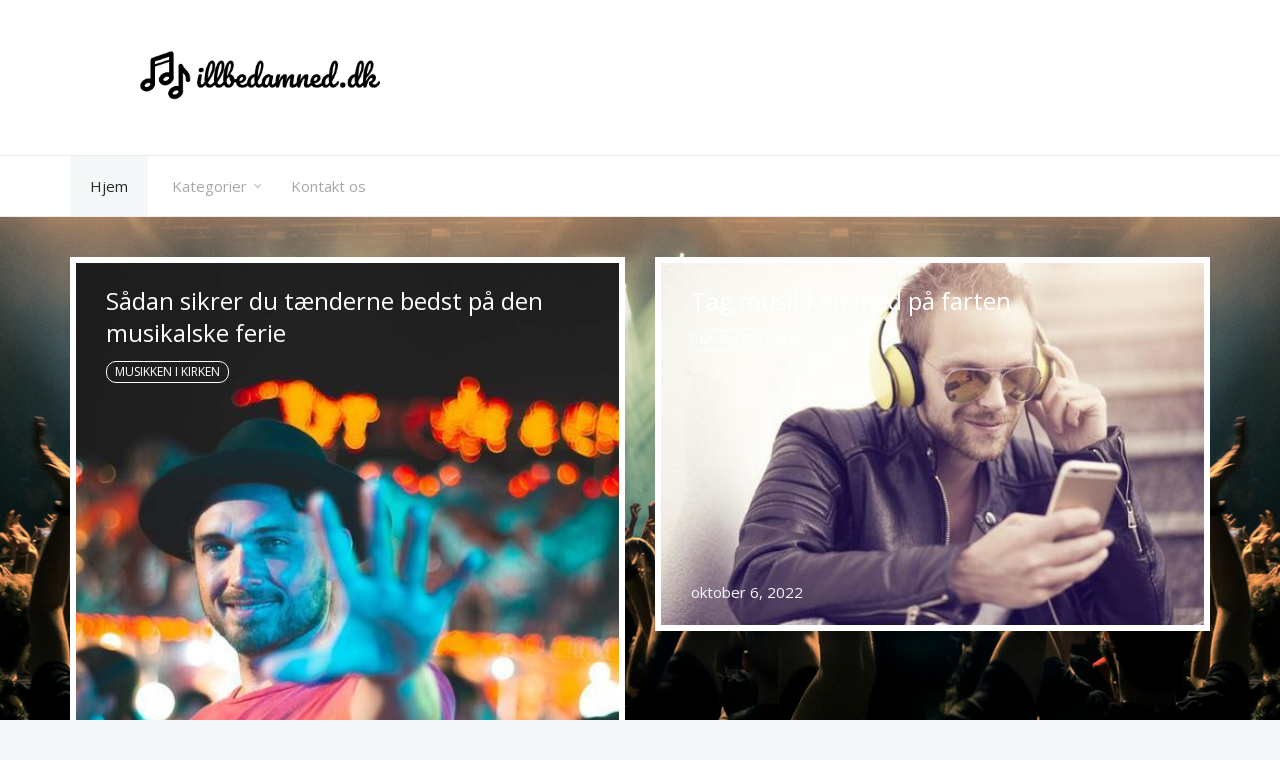

--- FILE ---
content_type: text/html; charset=UTF-8
request_url: https://illbedamned.dk/
body_size: 13238
content:
    <!DOCTYPE html>
		<html lang="da-DK" class="boxed">
    
<head>

    <meta charset="UTF-8">
	<meta name="viewport" content="width=device-width, initial-scale=1">
	<link rel="profile" href="https://gmpg.org/xfn/11">
    <title>Illbedamned.dk &#8211; Kom med på noderne her</title>
<meta name='robots' content='max-image-preview:large' />
	<style>img:is([sizes="auto" i], [sizes^="auto," i]) { contain-intrinsic-size: 3000px 1500px }</style>
	<link rel='dns-prefetch' href='//fonts.googleapis.com' />
<link rel="alternate" type="application/rss+xml" title="Illbedamned.dk &raquo; Feed" href="https://illbedamned.dk/feed/" />
<link rel="alternate" type="application/rss+xml" title="Illbedamned.dk &raquo;-kommentar-feed" href="https://illbedamned.dk/comments/feed/" />
<script type="text/javascript">
/* <![CDATA[ */
window._wpemojiSettings = {"baseUrl":"https:\/\/s.w.org\/images\/core\/emoji\/15.0.3\/72x72\/","ext":".png","svgUrl":"https:\/\/s.w.org\/images\/core\/emoji\/15.0.3\/svg\/","svgExt":".svg","source":{"concatemoji":"https:\/\/illbedamned.dk\/wp-includes\/js\/wp-emoji-release.min.js?ver=6.7.4"}};
/*! This file is auto-generated */
!function(i,n){var o,s,e;function c(e){try{var t={supportTests:e,timestamp:(new Date).valueOf()};sessionStorage.setItem(o,JSON.stringify(t))}catch(e){}}function p(e,t,n){e.clearRect(0,0,e.canvas.width,e.canvas.height),e.fillText(t,0,0);var t=new Uint32Array(e.getImageData(0,0,e.canvas.width,e.canvas.height).data),r=(e.clearRect(0,0,e.canvas.width,e.canvas.height),e.fillText(n,0,0),new Uint32Array(e.getImageData(0,0,e.canvas.width,e.canvas.height).data));return t.every(function(e,t){return e===r[t]})}function u(e,t,n){switch(t){case"flag":return n(e,"\ud83c\udff3\ufe0f\u200d\u26a7\ufe0f","\ud83c\udff3\ufe0f\u200b\u26a7\ufe0f")?!1:!n(e,"\ud83c\uddfa\ud83c\uddf3","\ud83c\uddfa\u200b\ud83c\uddf3")&&!n(e,"\ud83c\udff4\udb40\udc67\udb40\udc62\udb40\udc65\udb40\udc6e\udb40\udc67\udb40\udc7f","\ud83c\udff4\u200b\udb40\udc67\u200b\udb40\udc62\u200b\udb40\udc65\u200b\udb40\udc6e\u200b\udb40\udc67\u200b\udb40\udc7f");case"emoji":return!n(e,"\ud83d\udc26\u200d\u2b1b","\ud83d\udc26\u200b\u2b1b")}return!1}function f(e,t,n){var r="undefined"!=typeof WorkerGlobalScope&&self instanceof WorkerGlobalScope?new OffscreenCanvas(300,150):i.createElement("canvas"),a=r.getContext("2d",{willReadFrequently:!0}),o=(a.textBaseline="top",a.font="600 32px Arial",{});return e.forEach(function(e){o[e]=t(a,e,n)}),o}function t(e){var t=i.createElement("script");t.src=e,t.defer=!0,i.head.appendChild(t)}"undefined"!=typeof Promise&&(o="wpEmojiSettingsSupports",s=["flag","emoji"],n.supports={everything:!0,everythingExceptFlag:!0},e=new Promise(function(e){i.addEventListener("DOMContentLoaded",e,{once:!0})}),new Promise(function(t){var n=function(){try{var e=JSON.parse(sessionStorage.getItem(o));if("object"==typeof e&&"number"==typeof e.timestamp&&(new Date).valueOf()<e.timestamp+604800&&"object"==typeof e.supportTests)return e.supportTests}catch(e){}return null}();if(!n){if("undefined"!=typeof Worker&&"undefined"!=typeof OffscreenCanvas&&"undefined"!=typeof URL&&URL.createObjectURL&&"undefined"!=typeof Blob)try{var e="postMessage("+f.toString()+"("+[JSON.stringify(s),u.toString(),p.toString()].join(",")+"));",r=new Blob([e],{type:"text/javascript"}),a=new Worker(URL.createObjectURL(r),{name:"wpTestEmojiSupports"});return void(a.onmessage=function(e){c(n=e.data),a.terminate(),t(n)})}catch(e){}c(n=f(s,u,p))}t(n)}).then(function(e){for(var t in e)n.supports[t]=e[t],n.supports.everything=n.supports.everything&&n.supports[t],"flag"!==t&&(n.supports.everythingExceptFlag=n.supports.everythingExceptFlag&&n.supports[t]);n.supports.everythingExceptFlag=n.supports.everythingExceptFlag&&!n.supports.flag,n.DOMReady=!1,n.readyCallback=function(){n.DOMReady=!0}}).then(function(){return e}).then(function(){var e;n.supports.everything||(n.readyCallback(),(e=n.source||{}).concatemoji?t(e.concatemoji):e.wpemoji&&e.twemoji&&(t(e.twemoji),t(e.wpemoji)))}))}((window,document),window._wpemojiSettings);
/* ]]> */
</script>
<style id='wp-emoji-styles-inline-css' type='text/css'>

	img.wp-smiley, img.emoji {
		display: inline !important;
		border: none !important;
		box-shadow: none !important;
		height: 1em !important;
		width: 1em !important;
		margin: 0 0.07em !important;
		vertical-align: -0.1em !important;
		background: none !important;
		padding: 0 !important;
	}
</style>
<link rel='stylesheet' id='wp-block-library-css' href='https://illbedamned.dk/wp-includes/css/dist/block-library/style.min.css?ver=6.7.4' type='text/css' media='all' />
<style id='classic-theme-styles-inline-css' type='text/css'>
/*! This file is auto-generated */
.wp-block-button__link{color:#fff;background-color:#32373c;border-radius:9999px;box-shadow:none;text-decoration:none;padding:calc(.667em + 2px) calc(1.333em + 2px);font-size:1.125em}.wp-block-file__button{background:#32373c;color:#fff;text-decoration:none}
</style>
<style id='global-styles-inline-css' type='text/css'>
:root{--wp--preset--aspect-ratio--square: 1;--wp--preset--aspect-ratio--4-3: 4/3;--wp--preset--aspect-ratio--3-4: 3/4;--wp--preset--aspect-ratio--3-2: 3/2;--wp--preset--aspect-ratio--2-3: 2/3;--wp--preset--aspect-ratio--16-9: 16/9;--wp--preset--aspect-ratio--9-16: 9/16;--wp--preset--color--black: #000000;--wp--preset--color--cyan-bluish-gray: #abb8c3;--wp--preset--color--white: #ffffff;--wp--preset--color--pale-pink: #f78da7;--wp--preset--color--vivid-red: #cf2e2e;--wp--preset--color--luminous-vivid-orange: #ff6900;--wp--preset--color--luminous-vivid-amber: #fcb900;--wp--preset--color--light-green-cyan: #7bdcb5;--wp--preset--color--vivid-green-cyan: #00d084;--wp--preset--color--pale-cyan-blue: #8ed1fc;--wp--preset--color--vivid-cyan-blue: #0693e3;--wp--preset--color--vivid-purple: #9b51e0;--wp--preset--gradient--vivid-cyan-blue-to-vivid-purple: linear-gradient(135deg,rgba(6,147,227,1) 0%,rgb(155,81,224) 100%);--wp--preset--gradient--light-green-cyan-to-vivid-green-cyan: linear-gradient(135deg,rgb(122,220,180) 0%,rgb(0,208,130) 100%);--wp--preset--gradient--luminous-vivid-amber-to-luminous-vivid-orange: linear-gradient(135deg,rgba(252,185,0,1) 0%,rgba(255,105,0,1) 100%);--wp--preset--gradient--luminous-vivid-orange-to-vivid-red: linear-gradient(135deg,rgba(255,105,0,1) 0%,rgb(207,46,46) 100%);--wp--preset--gradient--very-light-gray-to-cyan-bluish-gray: linear-gradient(135deg,rgb(238,238,238) 0%,rgb(169,184,195) 100%);--wp--preset--gradient--cool-to-warm-spectrum: linear-gradient(135deg,rgb(74,234,220) 0%,rgb(151,120,209) 20%,rgb(207,42,186) 40%,rgb(238,44,130) 60%,rgb(251,105,98) 80%,rgb(254,248,76) 100%);--wp--preset--gradient--blush-light-purple: linear-gradient(135deg,rgb(255,206,236) 0%,rgb(152,150,240) 100%);--wp--preset--gradient--blush-bordeaux: linear-gradient(135deg,rgb(254,205,165) 0%,rgb(254,45,45) 50%,rgb(107,0,62) 100%);--wp--preset--gradient--luminous-dusk: linear-gradient(135deg,rgb(255,203,112) 0%,rgb(199,81,192) 50%,rgb(65,88,208) 100%);--wp--preset--gradient--pale-ocean: linear-gradient(135deg,rgb(255,245,203) 0%,rgb(182,227,212) 50%,rgb(51,167,181) 100%);--wp--preset--gradient--electric-grass: linear-gradient(135deg,rgb(202,248,128) 0%,rgb(113,206,126) 100%);--wp--preset--gradient--midnight: linear-gradient(135deg,rgb(2,3,129) 0%,rgb(40,116,252) 100%);--wp--preset--font-size--small: 13px;--wp--preset--font-size--medium: 20px;--wp--preset--font-size--large: 36px;--wp--preset--font-size--x-large: 42px;--wp--preset--spacing--20: 0.44rem;--wp--preset--spacing--30: 0.67rem;--wp--preset--spacing--40: 1rem;--wp--preset--spacing--50: 1.5rem;--wp--preset--spacing--60: 2.25rem;--wp--preset--spacing--70: 3.38rem;--wp--preset--spacing--80: 5.06rem;--wp--preset--shadow--natural: 6px 6px 9px rgba(0, 0, 0, 0.2);--wp--preset--shadow--deep: 12px 12px 50px rgba(0, 0, 0, 0.4);--wp--preset--shadow--sharp: 6px 6px 0px rgba(0, 0, 0, 0.2);--wp--preset--shadow--outlined: 6px 6px 0px -3px rgba(255, 255, 255, 1), 6px 6px rgba(0, 0, 0, 1);--wp--preset--shadow--crisp: 6px 6px 0px rgba(0, 0, 0, 1);}:where(.is-layout-flex){gap: 0.5em;}:where(.is-layout-grid){gap: 0.5em;}body .is-layout-flex{display: flex;}.is-layout-flex{flex-wrap: wrap;align-items: center;}.is-layout-flex > :is(*, div){margin: 0;}body .is-layout-grid{display: grid;}.is-layout-grid > :is(*, div){margin: 0;}:where(.wp-block-columns.is-layout-flex){gap: 2em;}:where(.wp-block-columns.is-layout-grid){gap: 2em;}:where(.wp-block-post-template.is-layout-flex){gap: 1.25em;}:where(.wp-block-post-template.is-layout-grid){gap: 1.25em;}.has-black-color{color: var(--wp--preset--color--black) !important;}.has-cyan-bluish-gray-color{color: var(--wp--preset--color--cyan-bluish-gray) !important;}.has-white-color{color: var(--wp--preset--color--white) !important;}.has-pale-pink-color{color: var(--wp--preset--color--pale-pink) !important;}.has-vivid-red-color{color: var(--wp--preset--color--vivid-red) !important;}.has-luminous-vivid-orange-color{color: var(--wp--preset--color--luminous-vivid-orange) !important;}.has-luminous-vivid-amber-color{color: var(--wp--preset--color--luminous-vivid-amber) !important;}.has-light-green-cyan-color{color: var(--wp--preset--color--light-green-cyan) !important;}.has-vivid-green-cyan-color{color: var(--wp--preset--color--vivid-green-cyan) !important;}.has-pale-cyan-blue-color{color: var(--wp--preset--color--pale-cyan-blue) !important;}.has-vivid-cyan-blue-color{color: var(--wp--preset--color--vivid-cyan-blue) !important;}.has-vivid-purple-color{color: var(--wp--preset--color--vivid-purple) !important;}.has-black-background-color{background-color: var(--wp--preset--color--black) !important;}.has-cyan-bluish-gray-background-color{background-color: var(--wp--preset--color--cyan-bluish-gray) !important;}.has-white-background-color{background-color: var(--wp--preset--color--white) !important;}.has-pale-pink-background-color{background-color: var(--wp--preset--color--pale-pink) !important;}.has-vivid-red-background-color{background-color: var(--wp--preset--color--vivid-red) !important;}.has-luminous-vivid-orange-background-color{background-color: var(--wp--preset--color--luminous-vivid-orange) !important;}.has-luminous-vivid-amber-background-color{background-color: var(--wp--preset--color--luminous-vivid-amber) !important;}.has-light-green-cyan-background-color{background-color: var(--wp--preset--color--light-green-cyan) !important;}.has-vivid-green-cyan-background-color{background-color: var(--wp--preset--color--vivid-green-cyan) !important;}.has-pale-cyan-blue-background-color{background-color: var(--wp--preset--color--pale-cyan-blue) !important;}.has-vivid-cyan-blue-background-color{background-color: var(--wp--preset--color--vivid-cyan-blue) !important;}.has-vivid-purple-background-color{background-color: var(--wp--preset--color--vivid-purple) !important;}.has-black-border-color{border-color: var(--wp--preset--color--black) !important;}.has-cyan-bluish-gray-border-color{border-color: var(--wp--preset--color--cyan-bluish-gray) !important;}.has-white-border-color{border-color: var(--wp--preset--color--white) !important;}.has-pale-pink-border-color{border-color: var(--wp--preset--color--pale-pink) !important;}.has-vivid-red-border-color{border-color: var(--wp--preset--color--vivid-red) !important;}.has-luminous-vivid-orange-border-color{border-color: var(--wp--preset--color--luminous-vivid-orange) !important;}.has-luminous-vivid-amber-border-color{border-color: var(--wp--preset--color--luminous-vivid-amber) !important;}.has-light-green-cyan-border-color{border-color: var(--wp--preset--color--light-green-cyan) !important;}.has-vivid-green-cyan-border-color{border-color: var(--wp--preset--color--vivid-green-cyan) !important;}.has-pale-cyan-blue-border-color{border-color: var(--wp--preset--color--pale-cyan-blue) !important;}.has-vivid-cyan-blue-border-color{border-color: var(--wp--preset--color--vivid-cyan-blue) !important;}.has-vivid-purple-border-color{border-color: var(--wp--preset--color--vivid-purple) !important;}.has-vivid-cyan-blue-to-vivid-purple-gradient-background{background: var(--wp--preset--gradient--vivid-cyan-blue-to-vivid-purple) !important;}.has-light-green-cyan-to-vivid-green-cyan-gradient-background{background: var(--wp--preset--gradient--light-green-cyan-to-vivid-green-cyan) !important;}.has-luminous-vivid-amber-to-luminous-vivid-orange-gradient-background{background: var(--wp--preset--gradient--luminous-vivid-amber-to-luminous-vivid-orange) !important;}.has-luminous-vivid-orange-to-vivid-red-gradient-background{background: var(--wp--preset--gradient--luminous-vivid-orange-to-vivid-red) !important;}.has-very-light-gray-to-cyan-bluish-gray-gradient-background{background: var(--wp--preset--gradient--very-light-gray-to-cyan-bluish-gray) !important;}.has-cool-to-warm-spectrum-gradient-background{background: var(--wp--preset--gradient--cool-to-warm-spectrum) !important;}.has-blush-light-purple-gradient-background{background: var(--wp--preset--gradient--blush-light-purple) !important;}.has-blush-bordeaux-gradient-background{background: var(--wp--preset--gradient--blush-bordeaux) !important;}.has-luminous-dusk-gradient-background{background: var(--wp--preset--gradient--luminous-dusk) !important;}.has-pale-ocean-gradient-background{background: var(--wp--preset--gradient--pale-ocean) !important;}.has-electric-grass-gradient-background{background: var(--wp--preset--gradient--electric-grass) !important;}.has-midnight-gradient-background{background: var(--wp--preset--gradient--midnight) !important;}.has-small-font-size{font-size: var(--wp--preset--font-size--small) !important;}.has-medium-font-size{font-size: var(--wp--preset--font-size--medium) !important;}.has-large-font-size{font-size: var(--wp--preset--font-size--large) !important;}.has-x-large-font-size{font-size: var(--wp--preset--font-size--x-large) !important;}
:where(.wp-block-post-template.is-layout-flex){gap: 1.25em;}:where(.wp-block-post-template.is-layout-grid){gap: 1.25em;}
:where(.wp-block-columns.is-layout-flex){gap: 2em;}:where(.wp-block-columns.is-layout-grid){gap: 2em;}
:root :where(.wp-block-pullquote){font-size: 1.5em;line-height: 1.6;}
</style>
<link rel='stylesheet' id='cf7-style-frontend-style-css' href='https://illbedamned.dk/wp-content/plugins/contact-form-7-style/css/frontend.css?ver=3.1.8' type='text/css' media='all' />
<link rel='stylesheet' id='cf7-style-responsive-style-css' href='https://illbedamned.dk/wp-content/plugins/contact-form-7-style/css/responsive.css?ver=3.1.8' type='text/css' media='all' />
<link rel='stylesheet' id='contact-form-7-css' href='https://illbedamned.dk/wp-content/plugins/contact-form-7/includes/css/styles.css?ver=5.1.1' type='text/css' media='all' />
<link rel='stylesheet' id='ezy-googleapis-css' href='//fonts.googleapis.com/css?family=Open+Sans:300,400' type='text/css' media='' />
<link rel='stylesheet' id='font-awesome-css' href='https://illbedamned.dk/wp-content/themes/ezy/assets/framework/Font-Awesome/css/font-awesome.min.css?ver=4.5.0' type='text/css' media='all' />
<link rel='stylesheet' id='bootstrap-css' href='https://illbedamned.dk/wp-content/themes/ezy/assets/framework/bootstrap/css/bootstrap.min.css?ver=4.5.0' type='text/css' media='all' />
<link rel='stylesheet' id='owl-carousel-css' href='https://illbedamned.dk/wp-content/themes/ezy/assets/framework/owl-carousel/owl.carousel.css?ver=4.5.0' type='text/css' media='all' />
<link rel='stylesheet' id='owl-transitions-css' href='https://illbedamned.dk/wp-content/themes/ezy/assets/framework/owl-carousel/owl.transitions.css?ver=4.5.0' type='text/css' media='all' />
<link rel='stylesheet' id='fancybox-css' href='https://illbedamned.dk/wp-content/themes/ezy/assets/framework/fancybox/css/jquery.fancybox.css?ver=4.5.0' type='text/css' media='all' />
<link rel='stylesheet' id='ezy-style-css' href='https://illbedamned.dk/wp-content/themes/ezy/style.css?ver=6.7.4' type='text/css' media='all' />
<style id='ezy-style-inline-css' type='text/css'>
body { font-family: Open Sans, sans-serif; }
</style>
<script type="text/javascript" src="https://illbedamned.dk/wp-includes/js/jquery/jquery.min.js?ver=3.7.1" id="jquery-core-js"></script>
<script type="text/javascript" src="https://illbedamned.dk/wp-includes/js/jquery/jquery-migrate.min.js?ver=3.4.1" id="jquery-migrate-js"></script>
<script type="text/javascript" src="https://illbedamned.dk/wp-content/themes/ezy/assets/framework/bootstrap/js/bootstrap.min.js?ver=4.5.0" id="bootstrap-js"></script>
<script type="text/javascript" src="https://illbedamned.dk/wp-content/themes/ezy/assets/framework/owl-carousel/owl.carousel.min.js?ver=4.5.0" id="owl-carousel-js"></script>
<script type="text/javascript" src="https://illbedamned.dk/wp-content/themes/ezy/assets/framework/fancybox/js/jquery.fancybox.pack.js?ver=4.5.0" id="fancybox-js"></script>
<script type="text/javascript" src="https://illbedamned.dk/wp-content/themes/ezy/assets/framework/sticky-sidebar/theia-sticky-sidebar.js?ver=4.5.0" id="theia-sticky-sidebar-js"></script>
<script type="text/javascript" src="https://illbedamned.dk/wp-content/themes/ezy/assets/js/custom-sticky-sidebar.js?ver=1.0.0" id="ezy-custom-sticky-sidebar-js"></script>
<script type="text/javascript" src="https://illbedamned.dk/wp-content/themes/ezy/assets/js/scripts.js?ver=4.5.0" id="ezy-scripts-js"></script>
<link rel="https://api.w.org/" href="https://illbedamned.dk/wp-json/" /><link rel="EditURI" type="application/rsd+xml" title="RSD" href="https://illbedamned.dk/xmlrpc.php?rsd" />
<meta name="generator" content="WordPress 6.7.4" />
<style type="text/css" id="custom-background-css">
body.custom-background { background-image: url("https://illbedamned.dk/wp-content/uploads/sites/184/2019/07/iStock-951942394.jpg"); background-position: left top; background-size: cover; background-repeat: no-repeat; background-attachment: fixed; }
</style>
	<link rel="icon" href="https://illbedamned.dk/wp-content/uploads/sites/184/2019/07/LogoMakr_6k6tCB-150x150.png" sizes="32x32" />
<link rel="icon" href="https://illbedamned.dk/wp-content/uploads/sites/184/2019/07/LogoMakr_6k6tCB-300x300.png" sizes="192x192" />
<link rel="apple-touch-icon" href="https://illbedamned.dk/wp-content/uploads/sites/184/2019/07/LogoMakr_6k6tCB-300x300.png" />
<meta name="msapplication-TileImage" content="https://illbedamned.dk/wp-content/uploads/sites/184/2019/07/LogoMakr_6k6tCB-300x300.png" />
		<style type="text/css" id="wp-custom-css">
			.post-footer-right, .comment-box-wrapper, .powered-text {
	display: none;
}
.post-content a {
	color: red;
	text-decoration: underline;
}		</style>
		
</head>

<body data-rsssl=1 class="home blog custom-background wp-custom-logo at-sticky-sidebar hfeed right-sidebar">
	<div class="">

		<div id="page">
		<a class="skip-link screen-reader-text" href="#content">Skip to content</a>
	
<header role="header">
			<div class="top-header-logo">
			<div class="container">
				<div class="row">
					<div class="col-sm-8">
						<div class="logo-header-inner col-sm-12">
		                   		                   
		                    <a href="https://illbedamned.dk/"> 
		                    	<a href="https://illbedamned.dk/" class="custom-logo-link" rel="home" aria-current="page"><img width="400" height="95" src="https://illbedamned.dk/wp-content/uploads/sites/184/2019/07/LogoMakr_54rEbl.png" class="custom-logo" alt="Illbedamned.dk" decoding="async" srcset="https://illbedamned.dk/wp-content/uploads/sites/184/2019/07/LogoMakr_54rEbl.png 400w, https://illbedamned.dk/wp-content/uploads/sites/184/2019/07/LogoMakr_54rEbl-300x71.png 300w" sizes="(max-width: 400px) 100vw, 400px" /></a>		                    </a>
		                     
						</div>
					</div>
					<div class="col-sm-4">
						<div class="social-links">
														
						</div>
					</div>
				</div>
			</div>
		</div>
	</header>
	
	<div class="header-lower">
    	<div class="container">
    		<!-- Main Menu -->
            <nav class="main-menu">
            	<div class="navbar-header">
                    <!-- Toggle Button -->    	
                    <button type="button" class="navbar-toggle" data-toggle="collapse" data-target=".navbar-collapse">
                    	<span class="sr-only">Toggle navigation</span>
                        <span class="icon-bar"></span>
                        <span class="icon-bar"></span>
                        <span class="icon-bar"></span>
                    </button>
                </div>
                <div class="navbar-collapse collapse clearfix">
					<div class="menu-menu-container"><ul id="menu-menu" class="navigation "><li id="menu-item-21" class="menu-item menu-item-type-custom menu-item-object-custom current-menu-item current_page_item menu-item-home menu-item-21"><a href="https://illbedamned.dk/" aria-current="page">Hjem</a></li>
<li id="menu-item-22" class="menu-item menu-item-type-custom menu-item-object-custom menu-item-has-children menu-item-22"><a href="#">Kategorier</a>
<ul class="sub-menu">
	<li id="menu-item-90" class="menu-item menu-item-type-taxonomy menu-item-object-category menu-item-90"><a href="https://illbedamned.dk/category/musikken-og-kulturen/">Musikken og kulturen</a></li>
	<li id="menu-item-89" class="menu-item menu-item-type-taxonomy menu-item-object-category menu-item-89"><a href="https://illbedamned.dk/category/musikken-i-kirken/">Musikken i kirken</a></li>
	<li id="menu-item-88" class="menu-item menu-item-type-taxonomy menu-item-object-category menu-item-88"><a href="https://illbedamned.dk/category/mozart-til-mayhem/">Mozart til Mayhem</a></li>
</ul>
</li>
<li id="menu-item-20" class="menu-item menu-item-type-post_type menu-item-object-page menu-item-20"><a href="https://illbedamned.dk/kontakt-os/">Kontakt os</a></li>
</ul></div>				</div><!-- /.navbar-collapse -->
							</nav>
		</div>
	</div>
				<section  class="slider clearfix">
				<div class="container">
					<div class="row">
						<div id="main-slider">
							                   <div class="col-sm-12">
                    <div class="feature-area">
                      <a href="https://illbedamned.dk/saadan-sikrer-du-taenderne-bedst-paa-den-musikalske-ferie/">
                         <div class="feature-description">
                                <h2>Sådan sikrer du tænderne bedst på den musikalske ferie</h2>
                                <span class="category-tag">
                                  Musikken i kirken                                </span>
                                <div class="post-date">
                                 oktober 7, 2022                               </div>
                         </div>
                         <img src="https://illbedamned.dk/wp-content/uploads/sites/184/2022/10/c4ALCCeMdJJH.jpg" class="lazyOwl" alt="">
                       </a>
                    </div>
                  </div>        
                                   <div class="col-sm-12">
                    <div class="feature-area">
                      <a href="https://illbedamned.dk/tag-musikken-med-paa-farten/">
                         <div class="feature-description">
                                <h2>Tag musikken med på farten</h2>
                                <span class="category-tag">
                                  Musikken i kirken                                </span>
                                <div class="post-date">
                                 oktober 6, 2022                               </div>
                         </div>
                         <img src="https://illbedamned.dk/wp-content/uploads/sites/184/2022/10/dLuZGBdxkS9W.jpg" class="lazyOwl" alt="">
                       </a>
                    </div>
                  </div>        
                                   <div class="col-sm-12">
                    <div class="feature-area">
                      <a href="https://illbedamned.dk/skal-du-til-koncert-over-sommeren-husk-bilindretningen/">
                         <div class="feature-description">
                                <h2>Skal du til koncert over sommeren? Husk bilindretningen!</h2>
                                <span class="category-tag">
                                  Musikken i kirken                                </span>
                                <div class="post-date">
                                 august 19, 2022                               </div>
                         </div>
                         <img src="https://illbedamned.dk/wp-content/uploads/sites/184/2022/07/fBr4zOdscw8S.jpg" class="lazyOwl" alt="">
                       </a>
                    </div>
                  </div>        
                                   <div class="col-sm-12">
                    <div class="feature-area">
                      <a href="https://illbedamned.dk/find-det-rette-toej-til-en-sommerkoncert/">
                         <div class="feature-description">
                                <h2>Find det rette tøj til en sommerkoncert</h2>
                                <span class="category-tag">
                                  Musikken i kirken                                </span>
                                <div class="post-date">
                                 juli 15, 2022                               </div>
                         </div>
                         <img src="https://illbedamned.dk/wp-content/uploads/sites/184/2022/06/cxtEXYbN0ZUe.jpg" class="lazyOwl" alt="">
                       </a>
                    </div>
                  </div>        
                                   <div class="col-sm-12">
                    <div class="feature-area">
                      <a href="https://illbedamned.dk/giv-din-indretning-et-musikalsk-twist/">
                         <div class="feature-description">
                                <h2>Giv din indretning et musikalsk twist</h2>
                                <span class="category-tag">
                                  Musikken i kirken                                </span>
                                <div class="post-date">
                                 juni 21, 2022                               </div>
                         </div>
                         <img src="https://illbedamned.dk/wp-content/uploads/sites/184/2022/05/dIpEOTd4Yk3w.jpg" class="lazyOwl" alt="">
                       </a>
                    </div>
                  </div>        
                                   <div class="col-sm-12">
                    <div class="feature-area">
                      <a href="https://illbedamned.dk/vigtigt-at-soege-den-rette-raadgivning/">
                         <div class="feature-description">
                                <h2>Vigtigt at søge den rette rådgivning</h2>
                                <span class="category-tag">
                                  Musikken i kirken                                </span>
                                <div class="post-date">
                                 april 3, 2022                               </div>
                         </div>
                         <img src="https://illbedamned.dk/wp-content/uploads/sites/184/2022/04/bVPIlyc74vfb.jpg" class="lazyOwl" alt="">
                       </a>
                    </div>
                  </div>        
                                   <div class="col-sm-12">
                    <div class="feature-area">
                      <a href="https://illbedamned.dk/disse-tre-numre-maa-du-bare-hoere-i-badet-om-morgenen/">
                         <div class="feature-description">
                                <h2>Disse tre numre må du bare høre i badet om morgenen</h2>
                                <span class="category-tag">
                                  Musikken i kirken                                </span>
                                <div class="post-date">
                                 marts 30, 2022                               </div>
                         </div>
                         <img src="https://illbedamned.dk/wp-content/uploads/sites/184/2022/03/fgkqzkdxCImx.jpg" class="lazyOwl" alt="">
                       </a>
                    </div>
                  </div>        
                                   <div class="col-sm-12">
                    <div class="feature-area">
                      <a href="https://illbedamned.dk/her-er-tre-sommerhits-at-nyde-et-glas-god-vin-til/">
                         <div class="feature-description">
                                <h2>Her er tre sommerhits at nyde et glas god vin til</h2>
                                <span class="category-tag">
                                  Musikken i kirken                                </span>
                                <div class="post-date">
                                 januar 13, 2022                               </div>
                         </div>
                         <img src="https://illbedamned.dk/wp-content/uploads/sites/184/2021/12/cfThmldlI434.jpg" class="lazyOwl" alt="">
                       </a>
                    </div>
                  </div>        
                                   <div class="col-sm-12">
                    <div class="feature-area">
                      <a href="https://illbedamned.dk/tilpas-dit-hjem-til-din-indre-musiker/">
                         <div class="feature-description">
                                <h2>Tilpas dit hjem til din indre musiker</h2>
                                <span class="category-tag">
                                  Musikken i kirken                                </span>
                                <div class="post-date">
                                 oktober 10, 2021                               </div>
                         </div>
                         <img src="https://illbedamned.dk/wp-content/uploads/sites/184/2021/10/daixHZbiTGUw.jpeg" class="lazyOwl" alt="">
                       </a>
                    </div>
                  </div>        
                                   <div class="col-sm-12">
                    <div class="feature-area">
                      <a href="https://illbedamned.dk/skab-god-stemning-i-dit-hjem/">
                         <div class="feature-description">
                                <h2>Skab god stemning i dit hjem</h2>
                                <span class="category-tag">
                                  Musikken i kirken                                </span>
                                <div class="post-date">
                                 august 1, 2021                               </div>
                         </div>
                         <img src="https://illbedamned.dk/wp-content/uploads/sites/184/2021/07/fTbXeneyxKHh.jpeg" class="lazyOwl" alt="">
                       </a>
                    </div>
                  </div>        
                                   <div class="col-sm-12">
                    <div class="feature-area">
                      <a href="https://illbedamned.dk/hele-den-tyrkiske-musik/">
                         <div class="feature-description">
                                <h2>Hele den tyrkiske musik</h2>
                                <span class="category-tag">
                                  Musikken i kirken                                </span>
                                <div class="post-date">
                                 juli 26, 2021                               </div>
                         </div>
                         <img src="https://illbedamned.dk/wp-content/uploads/sites/184/2021/07/ddLxT1dP6Rhk.jpg" class="lazyOwl" alt="">
                       </a>
                    </div>
                  </div>        
                                   <div class="col-sm-12">
                    <div class="feature-area">
                      <a href="https://illbedamned.dk/det-er-aldrig-for-sent-at-laere-at-spille-klassisk-musik/">
                         <div class="feature-description">
                                <h2>Det er aldrig for sent at lære at spille klassisk musik</h2>
                                <span class="category-tag">
                                  Musikken i kirken                                </span>
                                <div class="post-date">
                                 juni 27, 2021                               </div>
                         </div>
                         <img src="https://illbedamned.dk/wp-content/uploads/sites/184/2021/06/clavsuem26xE.jpg" class="lazyOwl" alt="">
                       </a>
                    </div>
                  </div>        
                                   <div class="col-sm-12">
                    <div class="feature-area">
                      <a href="https://illbedamned.dk/syng-i-kirken/">
                         <div class="feature-description">
                                <h2>Syng i kirken</h2>
                                <span class="category-tag">
                                  Musikken i kirken                                </span>
                                <div class="post-date">
                                 maj 24, 2021                               </div>
                         </div>
                         <img src="https://illbedamned.dk/wp-content/uploads/sites/184/2021/05/e7x2uXdw4Q0F.jpg" class="lazyOwl" alt="">
                       </a>
                    </div>
                  </div>        
                                   <div class="col-sm-12">
                    <div class="feature-area">
                      <a href="https://illbedamned.dk/kirkekoncerter-en-saerlig-oplevelse-i-et-smukt-rum/">
                         <div class="feature-description">
                                <h2>Kirkekoncerter &#8211; en særlig oplevelse i et smukt rum</h2>
                                <span class="category-tag">
                                  Musikken i kirken                                </span>
                                <div class="post-date">
                                 februar 23, 2021                               </div>
                         </div>
                         <img src="https://illbedamned.dk/wp-content/uploads/sites/184/2021/02/bQOE9vdQzGLu.jpg" class="lazyOwl" alt="">
                       </a>
                    </div>
                  </div>        
                                   <div class="col-sm-12">
                    <div class="feature-area">
                      <a href="https://illbedamned.dk/saadan-fik-beyonce-prada-marfa-op-paa-vaeggene/">
                         <div class="feature-description">
                                <h2>Sådan fik Beyoncé Prada Marfa op på væggene</h2>
                                <span class="category-tag">
                                  Musikken i kirken                                </span>
                                <div class="post-date">
                                 december 4, 2020                               </div>
                         </div>
                         <img src="https://illbedamned.dk/wp-content/uploads/sites/184/2020/12/fmrfutdqku2W.jpg" class="lazyOwl" alt="">
                       </a>
                    </div>
                  </div>        
                                   <div class="col-sm-12">
                    <div class="feature-area">
                      <a href="https://illbedamned.dk/soundtracket-til-dit-liv/">
                         <div class="feature-description">
                                <h2>Soundtracket til dit liv</h2>
                                <span class="category-tag">
                                  Musikken i kirken                                </span>
                                <div class="post-date">
                                 september 15, 2020                               </div>
                         </div>
                         <img src="https://illbedamned.dk/wp-content/uploads/sites/184/2020/08/bjtFCPbiN4Ee.jpg" class="lazyOwl" alt="">
                       </a>
                    </div>
                  </div>        
                                   <div class="col-sm-12">
                    <div class="feature-area">
                      <a href="https://illbedamned.dk/banebrydende-og-innovativt/">
                         <div class="feature-description">
                                <h2>Banebrydende og innovativt</h2>
                                <span class="category-tag">
                                  Musikken i kirken                                </span>
                                <div class="post-date">
                                 februar 8, 2020                               </div>
                         </div>
                         <img src="https://illbedamned.dk/wp-content/uploads/sites/184/2020/02/10-3.jpg" class="lazyOwl" alt="">
                       </a>
                    </div>
                  </div>        
                                   <div class="col-sm-12">
                    <div class="feature-area">
                      <a href="https://illbedamned.dk/derfor-boer-du-danse-til-god-musik/">
                         <div class="feature-description">
                                <h2>Derfor bør du danse til god musik</h2>
                                <span class="category-tag">
                                  Musikken i kirken                                </span>
                                <div class="post-date">
                                 februar 2, 2020                               </div>
                         </div>
                         <img src="https://illbedamned.dk/wp-content/uploads/sites/184/2020/01/dKRLgmct6uA8.jpg" class="lazyOwl" alt="">
                       </a>
                    </div>
                  </div>        
                                   <div class="col-sm-12">
                    <div class="feature-area">
                      <a href="https://illbedamned.dk/hyldest-og-forherligelse/">
                         <div class="feature-description">
                                <h2>Hyldest og forherligelse</h2>
                                <span class="category-tag">
                                  Musikken i kirken                                </span>
                                <div class="post-date">
                                 oktober 27, 2019                               </div>
                         </div>
                         <img src="https://illbedamned.dk/wp-content/uploads/sites/184/2019/10/9-3.jpeg" class="lazyOwl" alt="">
                       </a>
                    </div>
                  </div>        
                                   <div class="col-sm-12">
                    <div class="feature-area">
                      <a href="https://illbedamned.dk/gaa-til-musik/">
                         <div class="feature-description">
                                <h2>Gå til musik</h2>
                                <span class="category-tag">
                                  Musikken i kirken                                </span>
                                <div class="post-date">
                                 september 24, 2019                               </div>
                         </div>
                         <img src="https://illbedamned.dk/wp-content/uploads/sites/184/2019/10/dBg8Q6e4ENA3.jpg" class="lazyOwl" alt="">
                       </a>
                    </div>
                  </div>        
                                   <div class="col-sm-12">
                    <div class="feature-area">
                      <a href="https://illbedamned.dk/musikken-og-kulturen/">
                         <div class="feature-description">
                                <h2>Musikken og kulturen</h2>
                                <span class="category-tag">
                                  Musikken i kirken                                </span>
                                <div class="post-date">
                                 september 17, 2019                               </div>
                         </div>
                         <img src="https://illbedamned.dk/wp-content/uploads/sites/184/2019/09/8-1.jpeg" class="lazyOwl" alt="">
                       </a>
                    </div>
                  </div>        
                                   <div class="col-sm-12">
                    <div class="feature-area">
                      <a href="https://illbedamned.dk/musik-paa-aarets-festivaller/">
                         <div class="feature-description">
                                <h2>Musik på årets festivaller</h2>
                                <span class="category-tag">
                                  Musikken i kirken                                </span>
                                <div class="post-date">
                                 juli 26, 2019                               </div>
                         </div>
                         <img src="https://illbedamned.dk/wp-content/uploads/sites/184/2019/07/btUxQ7diETWW.jpg" class="lazyOwl" alt="">
                       </a>
                    </div>
                  </div>        
                                   <div class="col-sm-12">
                    <div class="feature-area">
                      <a href="https://illbedamned.dk/nu-kan-du-traekke-kanye-west-i-et-kortspil/">
                         <div class="feature-description">
                                <h2>Nu kan du trække Kanye West i et kortspil</h2>
                                <span class="category-tag">
                                  Musikken i kirken                                </span>
                                <div class="post-date">
                                 juli 21, 2019                               </div>
                         </div>
                         <img src="https://illbedamned.dk/wp-content/uploads/sites/184/2019/07/bFF9lAbTjZ1x.jpg" class="lazyOwl" alt="">
                       </a>
                    </div>
                  </div>        
                                   <div class="col-sm-12">
                    <div class="feature-area">
                      <a href="https://illbedamned.dk/fra-kirken-til-gaden/">
                         <div class="feature-description">
                                <h2>Fra kirken til gaden</h2>
                                <span class="category-tag">
                                  Musikken i kirken                                </span>
                                <div class="post-date">
                                 maj 22, 2019                               </div>
                         </div>
                         <img src="https://illbedamned.dk/wp-content/uploads/sites/184/2019/05/6-2.jpeg" class="lazyOwl" alt="">
                       </a>
                    </div>
                  </div>        
                                   <div class="col-sm-12">
                    <div class="feature-area">
                      <a href="https://illbedamned.dk/lyden-i-kirken/">
                         <div class="feature-description">
                                <h2>Lyden i kirken</h2>
                                <span class="category-tag">
                                  Musikken i kirken                                </span>
                                <div class="post-date">
                                 april 23, 2019                               </div>
                         </div>
                         <img src="https://illbedamned.dk/wp-content/uploads/sites/184/2019/04/7-2.jpeg" class="lazyOwl" alt="">
                       </a>
                    </div>
                  </div>        
                						</div>
					</div>
				</div>
			</section>
					<section class="promo-area">
			  					<div class="container">
						<div class="row">
								
									<div class="col-md-4">
										<div class="promo-wrapper">
										<a href="https://illbedamned.dk/nyd-musikken-uden-motorstoej/">
											<div class="promo-wrapper-content">
												<h2 class="pro_post_title">Nyd musikken uden motorstøj</h2>
												<div class="category-tag">
																									</div>
												<div class="post-date">
				                                	marts 24, 2025				                                </div>
											</div>
											
											<figure>
												<img src="https://illbedamned.dk/wp-content/uploads/sites/184/2025/02/ekgvRpdPGJZs.jpg">
											</figure>
											
											
										</a>
									</div>
								</div>
							
									<div class="col-md-4">
										<div class="promo-wrapper">
										<a href="https://illbedamned.dk/gaa-til-koncerter-med-fornyet-selvtillid/">
											<div class="promo-wrapper-content">
												<h2 class="pro_post_title">Gå til koncerter med fornyet selvtillid</h2>
												<div class="category-tag">
																									</div>
												<div class="post-date">
				                                	december 12, 2024				                                </div>
											</div>
											
											<figure>
												<img src="https://illbedamned.dk/wp-content/uploads/sites/184/2024/12/d5fQXYbIjVZY-360x261.jpg">
											</figure>
											
											
										</a>
									</div>
								</div>
							
									<div class="col-md-4">
										<div class="promo-wrapper">
										<a href="https://illbedamned.dk/saadan-faar-du-mest-ud-af-musikken-som-seniorborger/">
											<div class="promo-wrapper-content">
												<h2 class="pro_post_title">Sådan får du mest ud af musikken som seniorborger</h2>
												<div class="category-tag">
																									</div>
												<div class="post-date">
				                                	marts 13, 2024				                                </div>
											</div>
											
											<figure>
												<img src="https://illbedamned.dk/wp-content/uploads/sites/184/2024/02/fcDM3icWjIgf-360x261.jpg">
											</figure>
											
											
										</a>
									</div>
								</div>
							
						</div>
					</div>
		      			</section>
			<div id="content" class="site-content">
					<div class="container">
			<div class="row">
		
					<div id="primary" class="content-area col-sm-8 col-md-8 col-xs-12 right-s-bar ">
		<main id="main" class="site-main" role="main">

		<article id="post-202" class="boxed post-202 post type-post status-publish format-standard has-post-thumbnail hentry category-musikken-og-kulturen">
	<div class="post-wrapper">
		<!--post thumbnal options-->
		<div class="post-thumb">
			<a href="https://illbedamned.dk/nyd-musikken-uden-motorstoej/">
			 <img width="1000" height="664" src="https://illbedamned.dk/wp-content/uploads/sites/184/2025/02/ekgvRpdPGJZs.jpg" class="attachment-full size-full wp-post-image" alt="" decoding="async" fetchpriority="high" />			</a>
		</div><!-- .post-thumb-->

		<div class="post-content-wrapper">
			<div class="post-header">
			    <time>
			    								<div class="entry-meta">
								<span class="posted-on"><a href="https://illbedamned.dk/nyd-musikken-uden-motorstoej/" rel="bookmark"><time class="entry-date published updated" datetime="2025-03-24T05:01:00+00:00">marts 24, 2025</time></a></span><span class="byline"> by <span class="author vcard"><a class="url fn n" href="https://illbedamned.dk/author/thomas/">thomas</a></span></span>							</div><!-- .entry-meta -->
									    </time>
			    <span class="post-tag">
								    </span>
			    <span class="post-category">
			    	<a href="https://illbedamned.dk/category/musikken-og-kulturen/" title="Post Category">Musikken og kulturen</a>			    </span>
			</div>
			<div class="post-title">
				<h2 class="entry-title"><a href="https://illbedamned.dk/nyd-musikken-uden-motorstoej/" rel="bookmark">Nyd musikken uden motorstøj</a></h2>			</div><!-- .entry-header -->


			<div class="post-content">
					<p>For mange er en køretur ikke komplet før den byder på musik fra autohøjttalerne. Mange har særlige playlister til bilen, som kan gøre de lange ture mere behagelige, og give energi på vej til arbejdet. Når man har en elbil, er køreturen næsten lydløs. Som sådan kan musikken nydes endnu mere, og vel at mærke&#8230;</p>
			</div><!-- .entry-content -->

			<div class="post-footer">
				<div class="post-footer-right">
					<span><i class="fa fa-commenting-o"></i> 0 <a href="https://illbedamned.dk/nyd-musikken-uden-motorstoej/#respond">Comments</a> </span>
				</div>
				<a href="https://illbedamned.dk/nyd-musikken-uden-motorstoej/" class="btn btn-more">
					Fortsæt med at læse 
				</a>
			</div>
		</div>
	</div>
</article><!-- #post-## -->
<article id="post-199" class="boxed post-199 post type-post status-publish format-standard has-post-thumbnail hentry category-musikken-og-kulturen">
	<div class="post-wrapper">
		<!--post thumbnal options-->
		<div class="post-thumb">
			<a href="https://illbedamned.dk/gaa-til-koncerter-med-fornyet-selvtillid/">
			 <img width="1001" height="667" src="https://illbedamned.dk/wp-content/uploads/sites/184/2024/12/d5fQXYbIjVZY.jpg" class="attachment-full size-full wp-post-image" alt="" decoding="async" srcset="https://illbedamned.dk/wp-content/uploads/sites/184/2024/12/d5fQXYbIjVZY.jpg 1001w, https://illbedamned.dk/wp-content/uploads/sites/184/2024/12/d5fQXYbIjVZY-300x200.jpg 300w, https://illbedamned.dk/wp-content/uploads/sites/184/2024/12/d5fQXYbIjVZY-768x512.jpg 768w" sizes="(max-width: 1001px) 100vw, 1001px" />			</a>
		</div><!-- .post-thumb-->

		<div class="post-content-wrapper">
			<div class="post-header">
			    <time>
			    								<div class="entry-meta">
								<span class="posted-on"><a href="https://illbedamned.dk/gaa-til-koncerter-med-fornyet-selvtillid/" rel="bookmark"><time class="entry-date published updated" datetime="2024-12-12T07:37:00+00:00">december 12, 2024</time></a></span><span class="byline"> by <span class="author vcard"><a class="url fn n" href="https://illbedamned.dk/author/thomas/">thomas</a></span></span>							</div><!-- .entry-meta -->
									    </time>
			    <span class="post-tag">
								    </span>
			    <span class="post-category">
			    	<a href="https://illbedamned.dk/category/musikken-og-kulturen/" title="Post Category">Musikken og kulturen</a>			    </span>
			</div>
			<div class="post-title">
				<h2 class="entry-title"><a href="https://illbedamned.dk/gaa-til-koncerter-med-fornyet-selvtillid/" rel="bookmark">Gå til koncerter med fornyet selvtillid</a></h2>			</div><!-- .entry-header -->


			<div class="post-content">
					<p>Lige så fantastisk det er at gå til koncerter, lige så hårdt kan det være at høre live-musik, hvis man lider af hårtab. Hårtab påvirker ikke blot udseendet, men går også ud over selvtilliden. Når håret begynder at falde af, kan det føles som om at man mister en del af sig selv. Det kan&#8230;</p>
			</div><!-- .entry-content -->

			<div class="post-footer">
				<div class="post-footer-right">
					<span><i class="fa fa-commenting-o"></i> 0 <a href="https://illbedamned.dk/gaa-til-koncerter-med-fornyet-selvtillid/#respond">Comments</a> </span>
				</div>
				<a href="https://illbedamned.dk/gaa-til-koncerter-med-fornyet-selvtillid/" class="btn btn-more">
					Fortsæt med at læse 
				</a>
			</div>
		</div>
	</div>
</article><!-- #post-## -->
<article id="post-197" class="boxed post-197 post type-post status-publish format-standard has-post-thumbnail hentry category-musikken-og-kulturen">
	<div class="post-wrapper">
		<!--post thumbnal options-->
		<div class="post-thumb">
			<a href="https://illbedamned.dk/saadan-faar-du-mest-ud-af-musikken-som-seniorborger/">
			 <img width="1000" height="704" src="https://illbedamned.dk/wp-content/uploads/sites/184/2024/02/fcDM3icWjIgf.jpg" class="attachment-full size-full wp-post-image" alt="" decoding="async" srcset="https://illbedamned.dk/wp-content/uploads/sites/184/2024/02/fcDM3icWjIgf.jpg 1000w, https://illbedamned.dk/wp-content/uploads/sites/184/2024/02/fcDM3icWjIgf-300x211.jpg 300w, https://illbedamned.dk/wp-content/uploads/sites/184/2024/02/fcDM3icWjIgf-768x541.jpg 768w" sizes="(max-width: 1000px) 100vw, 1000px" />			</a>
		</div><!-- .post-thumb-->

		<div class="post-content-wrapper">
			<div class="post-header">
			    <time>
			    								<div class="entry-meta">
								<span class="posted-on"><a href="https://illbedamned.dk/saadan-faar-du-mest-ud-af-musikken-som-seniorborger/" rel="bookmark"><time class="entry-date published updated" datetime="2024-03-13T01:47:00+00:00">marts 13, 2024</time></a></span><span class="byline"> by <span class="author vcard"><a class="url fn n" href="https://illbedamned.dk/author/thomas/">thomas</a></span></span>							</div><!-- .entry-meta -->
									    </time>
			    <span class="post-tag">
								    </span>
			    <span class="post-category">
			    	<a href="https://illbedamned.dk/category/musikken-og-kulturen/" title="Post Category">Musikken og kulturen</a>			    </span>
			</div>
			<div class="post-title">
				<h2 class="entry-title"><a href="https://illbedamned.dk/saadan-faar-du-mest-ud-af-musikken-som-seniorborger/" rel="bookmark">Sådan får du mest ud af musikken som seniorborger</a></h2>			</div><!-- .entry-header -->


			<div class="post-content">
					<p>Musik fungerer nærmest som et universelt sprog, og det formår at fange mennesker i alle aldersgrupper. Hvis du således er seniorborger, og samtidig yderst passioneret for musikken, så er det på ingen måde overraskende. Men hvordan får du egentlig bedst råd til at dyrke din hobby? Det ser vi nærmere på nu. Få bedre råd&#8230;</p>
			</div><!-- .entry-content -->

			<div class="post-footer">
				<div class="post-footer-right">
					<span><i class="fa fa-commenting-o"></i> 0 <a href="https://illbedamned.dk/saadan-faar-du-mest-ud-af-musikken-som-seniorborger/#respond">Comments</a> </span>
				</div>
				<a href="https://illbedamned.dk/saadan-faar-du-mest-ud-af-musikken-som-seniorborger/" class="btn btn-more">
					Fortsæt med at læse 
				</a>
			</div>
		</div>
	</div>
</article><!-- #post-## -->
<article id="post-194" class="boxed post-194 post type-post status-publish format-standard has-post-thumbnail hentry category-musikken-og-kulturen">
	<div class="post-wrapper">
		<!--post thumbnal options-->
		<div class="post-thumb">
			<a href="https://illbedamned.dk/goer-festivalen-mere-effektiv/">
			 <img width="1000" height="662" src="https://illbedamned.dk/wp-content/uploads/sites/184/2024/01/eWxfNSdnh7FK.jpg" class="attachment-full size-full wp-post-image" alt="" decoding="async" loading="lazy" srcset="https://illbedamned.dk/wp-content/uploads/sites/184/2024/01/eWxfNSdnh7FK.jpg 1000w, https://illbedamned.dk/wp-content/uploads/sites/184/2024/01/eWxfNSdnh7FK-300x199.jpg 300w, https://illbedamned.dk/wp-content/uploads/sites/184/2024/01/eWxfNSdnh7FK-768x508.jpg 768w" sizes="auto, (max-width: 1000px) 100vw, 1000px" />			</a>
		</div><!-- .post-thumb-->

		<div class="post-content-wrapper">
			<div class="post-header">
			    <time>
			    								<div class="entry-meta">
								<span class="posted-on"><a href="https://illbedamned.dk/goer-festivalen-mere-effektiv/" rel="bookmark"><time class="entry-date published updated" datetime="2024-01-21T07:20:00+00:00">januar 21, 2024</time></a></span><span class="byline"> by <span class="author vcard"><a class="url fn n" href="https://illbedamned.dk/author/thomas/">thomas</a></span></span>							</div><!-- .entry-meta -->
									    </time>
			    <span class="post-tag">
								    </span>
			    <span class="post-category">
			    	<a href="https://illbedamned.dk/category/musikken-og-kulturen/" title="Post Category">Musikken og kulturen</a>			    </span>
			</div>
			<div class="post-title">
				<h2 class="entry-title"><a href="https://illbedamned.dk/goer-festivalen-mere-effektiv/" rel="bookmark">Gør festivalen mere effektiv</a></h2>			</div><!-- .entry-header -->


			<div class="post-content">
					<p>Der findes efterhånden et hav af festivaler og koncerter i Danmark, og hvis du arbejder i musikverdenen ved du også, at der er mange ting at holde styr på &#8211; uanset om du arbejder på et koncertsted eller ved en festival. At arrangere koncerter og festivaler indebærer en stor mængde opgaver, og det er let&#8230;</p>
			</div><!-- .entry-content -->

			<div class="post-footer">
				<div class="post-footer-right">
					<span><i class="fa fa-commenting-o"></i> 10 <a href="https://illbedamned.dk/goer-festivalen-mere-effektiv/#comments">Comments</a> </span>
				</div>
				<a href="https://illbedamned.dk/goer-festivalen-mere-effektiv/" class="btn btn-more">
					Fortsæt med at læse 
				</a>
			</div>
		</div>
	</div>
</article><!-- #post-## -->
<article id="post-84" class="boxed post-84 post type-post status-publish format-standard has-post-thumbnail hentry category-musikken-og-kulturen">
	<div class="post-wrapper">
		<!--post thumbnal options-->
		<div class="post-thumb">
			<a href="https://illbedamned.dk/fra-vugge-til-grav/">
			 <img width="1254" height="836" src="https://illbedamned.dk/wp-content/uploads/sites/184/2020/03/15-1.jpg" class="attachment-full size-full wp-post-image" alt="" decoding="async" loading="lazy" srcset="https://illbedamned.dk/wp-content/uploads/sites/184/2020/03/15-1.jpg 1254w, https://illbedamned.dk/wp-content/uploads/sites/184/2020/03/15-1-300x200.jpg 300w, https://illbedamned.dk/wp-content/uploads/sites/184/2020/03/15-1-768x512.jpg 768w, https://illbedamned.dk/wp-content/uploads/sites/184/2020/03/15-1-1024x683.jpg 1024w" sizes="auto, (max-width: 1254px) 100vw, 1254px" />			</a>
		</div><!-- .post-thumb-->

		<div class="post-content-wrapper">
			<div class="post-header">
			    <time>
			    								<div class="entry-meta">
								<span class="posted-on"><a href="https://illbedamned.dk/fra-vugge-til-grav/" rel="bookmark"><time class="entry-date published" datetime="2020-03-16T14:53:13+00:00">marts 16, 2020</time><time class="updated" datetime="2019-07-02T14:26:24+00:00">juli 2, 2019</time></a></span><span class="byline"> by <span class="author vcard"><a class="url fn n" href="https://illbedamned.dk/author/thomas/">thomas</a></span></span>							</div><!-- .entry-meta -->
									    </time>
			    <span class="post-tag">
								    </span>
			    <span class="post-category">
			    	<a href="https://illbedamned.dk/category/musikken-og-kulturen/" title="Post Category">Musikken og kulturen</a>			    </span>
			</div>
			<div class="post-title">
				<h2 class="entry-title"><a href="https://illbedamned.dk/fra-vugge-til-grav/" rel="bookmark">Fra vugge til grav</a></h2>			</div><!-- .entry-header -->


			<div class="post-content">
					<p>Mange har hørt musik selv før, de blev født. Al den musik, mor har hørt, det har du også hørt. Derfra kender du blandt andet børnesange, der er blevet</p>
			</div><!-- .entry-content -->

			<div class="post-footer">
				<div class="post-footer-right">
					<span><i class="fa fa-commenting-o"></i> 1 <a href="https://illbedamned.dk/fra-vugge-til-grav/#comments">Comments</a> </span>
				</div>
				<a href="https://illbedamned.dk/fra-vugge-til-grav/" class="btn btn-more">
					Fortsæt med at læse 
				</a>
			</div>
		</div>
	</div>
</article><!-- #post-## -->
<article id="post-75" class="boxed post-75 post type-post status-publish format-standard has-post-thumbnail hentry category-mozart-til-mayhem">
	<div class="post-wrapper">
		<!--post thumbnal options-->
		<div class="post-thumb">
			<a href="https://illbedamned.dk/maske-en-dag/">
			 <img width="967" height="725" src="https://illbedamned.dk/wp-content/uploads/sites/184/2020/01/5-2.jpeg" class="attachment-full size-full wp-post-image" alt="" decoding="async" loading="lazy" srcset="https://illbedamned.dk/wp-content/uploads/sites/184/2020/01/5-2.jpeg 967w, https://illbedamned.dk/wp-content/uploads/sites/184/2020/01/5-2-300x225.jpeg 300w, https://illbedamned.dk/wp-content/uploads/sites/184/2020/01/5-2-768x576.jpeg 768w" sizes="auto, (max-width: 967px) 100vw, 967px" />			</a>
		</div><!-- .post-thumb-->

		<div class="post-content-wrapper">
			<div class="post-header">
			    <time>
			    								<div class="entry-meta">
								<span class="posted-on"><a href="https://illbedamned.dk/maske-en-dag/" rel="bookmark"><time class="entry-date published" datetime="2020-01-27T04:15:18+00:00">januar 27, 2020</time><time class="updated" datetime="2019-07-02T14:26:20+00:00">juli 2, 2019</time></a></span><span class="byline"> by <span class="author vcard"><a class="url fn n" href="https://illbedamned.dk/author/thomas/">thomas</a></span></span>							</div><!-- .entry-meta -->
									    </time>
			    <span class="post-tag">
								    </span>
			    <span class="post-category">
			    	<a href="https://illbedamned.dk/category/mozart-til-mayhem/" title="Post Category">Mozart til Mayhem</a>			    </span>
			</div>
			<div class="post-title">
				<h2 class="entry-title"><a href="https://illbedamned.dk/maske-en-dag/" rel="bookmark">Måske en dag</a></h2>			</div><!-- .entry-header -->


			<div class="post-content">
					<p>Det er hvilken genre, musikerne hører til, så det er en hård branche, som de arbejder i. De er altid udsat for bedømmelse, det er svært at komme genne</p>
			</div><!-- .entry-content -->

			<div class="post-footer">
				<div class="post-footer-right">
					<span><i class="fa fa-commenting-o"></i> 0 <a href="https://illbedamned.dk/maske-en-dag/#respond">Comments</a> </span>
				</div>
				<a href="https://illbedamned.dk/maske-en-dag/" class="btn btn-more">
					Fortsæt med at læse 
				</a>
			</div>
		</div>
	</div>
</article><!-- #post-## -->
<article id="post-71" class="boxed post-71 post type-post status-publish format-standard has-post-thumbnail hentry category-musikken-og-kulturen">
	<div class="post-wrapper">
		<!--post thumbnal options-->
		<div class="post-thumb">
			<a href="https://illbedamned.dk/haere-med-lyd-pa/">
			 <img width="1189" height="669" src="https://illbedamned.dk/wp-content/uploads/sites/184/2019/12/14-2.jpeg" class="attachment-full size-full wp-post-image" alt="" decoding="async" loading="lazy" srcset="https://illbedamned.dk/wp-content/uploads/sites/184/2019/12/14-2.jpeg 1189w, https://illbedamned.dk/wp-content/uploads/sites/184/2019/12/14-2-300x169.jpeg 300w, https://illbedamned.dk/wp-content/uploads/sites/184/2019/12/14-2-768x432.jpeg 768w, https://illbedamned.dk/wp-content/uploads/sites/184/2019/12/14-2-1024x576.jpeg 1024w" sizes="auto, (max-width: 1189px) 100vw, 1189px" />			</a>
		</div><!-- .post-thumb-->

		<div class="post-content-wrapper">
			<div class="post-header">
			    <time>
			    								<div class="entry-meta">
								<span class="posted-on"><a href="https://illbedamned.dk/haere-med-lyd-pa/" rel="bookmark"><time class="entry-date published" datetime="2019-12-14T03:47:32+00:00">december 14, 2019</time><time class="updated" datetime="2019-07-02T14:39:14+00:00">juli 2, 2019</time></a></span><span class="byline"> by <span class="author vcard"><a class="url fn n" href="https://illbedamned.dk/author/thomas/">thomas</a></span></span>							</div><!-- .entry-meta -->
									    </time>
			    <span class="post-tag">
								    </span>
			    <span class="post-category">
			    	<a href="https://illbedamned.dk/category/musikken-og-kulturen/" title="Post Category">Musikken og kulturen</a>			    </span>
			</div>
			<div class="post-title">
				<h2 class="entry-title"><a href="https://illbedamned.dk/haere-med-lyd-pa/" rel="bookmark">Hære med lyd på</a></h2>			</div><!-- .entry-header -->


			<div class="post-content">
					<p>I sig selv må det være meget skræmmende at stå i en hær og så se modstanderens hær på den anden side af den kommende slagmark. Det er uundgåeligt, og </p>
			</div><!-- .entry-content -->

			<div class="post-footer">
				<div class="post-footer-right">
					<span><i class="fa fa-commenting-o"></i> 0 <a href="https://illbedamned.dk/haere-med-lyd-pa/#respond">Comments</a> </span>
				</div>
				<a href="https://illbedamned.dk/haere-med-lyd-pa/" class="btn btn-more">
					Fortsæt med at læse 
				</a>
			</div>
		</div>
	</div>
</article><!-- #post-## -->
<article id="post-67" class="boxed post-67 post type-post status-publish format-standard has-post-thumbnail hentry category-musikken-og-kulturen">
	<div class="post-wrapper">
		<!--post thumbnal options-->
		<div class="post-thumb">
			<a href="https://illbedamned.dk/gamle-benflojter-fortaeller-en-historie/">
			 <img width="1053" height="700" src="https://illbedamned.dk/wp-content/uploads/sites/184/2019/11/13-2.jpeg" class="attachment-full size-full wp-post-image" alt="" decoding="async" loading="lazy" srcset="https://illbedamned.dk/wp-content/uploads/sites/184/2019/11/13-2.jpeg 1053w, https://illbedamned.dk/wp-content/uploads/sites/184/2019/11/13-2-300x199.jpeg 300w, https://illbedamned.dk/wp-content/uploads/sites/184/2019/11/13-2-768x511.jpeg 768w, https://illbedamned.dk/wp-content/uploads/sites/184/2019/11/13-2-1024x681.jpeg 1024w" sizes="auto, (max-width: 1053px) 100vw, 1053px" />			</a>
		</div><!-- .post-thumb-->

		<div class="post-content-wrapper">
			<div class="post-header">
			    <time>
			    								<div class="entry-meta">
								<span class="posted-on"><a href="https://illbedamned.dk/gamle-benflojter-fortaeller-en-historie/" rel="bookmark"><time class="entry-date published" datetime="2019-11-22T17:27:54+00:00">november 22, 2019</time><time class="updated" datetime="2019-07-02T14:26:16+00:00">juli 2, 2019</time></a></span><span class="byline"> by <span class="author vcard"><a class="url fn n" href="https://illbedamned.dk/author/thomas/">thomas</a></span></span>							</div><!-- .entry-meta -->
									    </time>
			    <span class="post-tag">
								    </span>
			    <span class="post-category">
			    	<a href="https://illbedamned.dk/category/musikken-og-kulturen/" title="Post Category">Musikken og kulturen</a>			    </span>
			</div>
			<div class="post-title">
				<h2 class="entry-title"><a href="https://illbedamned.dk/gamle-benflojter-fortaeller-en-historie/" rel="bookmark">Gamle benfløjter fortæller en historie</a></h2>			</div><!-- .entry-header -->


			<div class="post-content">
					<p>Vi ved det ikke, men måske er musikken lige så gammel som os selv. Musik har i hvert fald længe været en mulighed for at udtrykke store følelser og ti</p>
			</div><!-- .entry-content -->

			<div class="post-footer">
				<div class="post-footer-right">
					<span><i class="fa fa-commenting-o"></i> 0 <a href="https://illbedamned.dk/gamle-benflojter-fortaeller-en-historie/#respond">Comments</a> </span>
				</div>
				<a href="https://illbedamned.dk/gamle-benflojter-fortaeller-en-historie/" class="btn btn-more">
					Fortsæt med at læse 
				</a>
			</div>
		</div>
	</div>
</article><!-- #post-## -->
<article id="post-54" class="boxed post-54 post type-post status-publish format-standard has-post-thumbnail hentry category-mozart-til-mayhem">
	<div class="post-wrapper">
		<!--post thumbnal options-->
		<div class="post-thumb">
			<a href="https://illbedamned.dk/hvis-mozartfamilien-ejede-deres-musik/">
			 <img width="1050" height="700" src="https://illbedamned.dk/wp-content/uploads/sites/184/2019/08/4-2.jpeg" class="attachment-full size-full wp-post-image" alt="" decoding="async" loading="lazy" srcset="https://illbedamned.dk/wp-content/uploads/sites/184/2019/08/4-2.jpeg 1050w, https://illbedamned.dk/wp-content/uploads/sites/184/2019/08/4-2-300x200.jpeg 300w, https://illbedamned.dk/wp-content/uploads/sites/184/2019/08/4-2-768x512.jpeg 768w, https://illbedamned.dk/wp-content/uploads/sites/184/2019/08/4-2-1024x683.jpeg 1024w" sizes="auto, (max-width: 1050px) 100vw, 1050px" />			</a>
		</div><!-- .post-thumb-->

		<div class="post-content-wrapper">
			<div class="post-header">
			    <time>
			    								<div class="entry-meta">
								<span class="posted-on"><a href="https://illbedamned.dk/hvis-mozartfamilien-ejede-deres-musik/" rel="bookmark"><time class="entry-date published" datetime="2019-08-19T16:11:44+00:00">august 19, 2019</time><time class="updated" datetime="2019-07-02T14:26:08+00:00">juli 2, 2019</time></a></span><span class="byline"> by <span class="author vcard"><a class="url fn n" href="https://illbedamned.dk/author/thomas/">thomas</a></span></span>							</div><!-- .entry-meta -->
									    </time>
			    <span class="post-tag">
								    </span>
			    <span class="post-category">
			    	<a href="https://illbedamned.dk/category/mozart-til-mayhem/" title="Post Category">Mozart til Mayhem</a>			    </span>
			</div>
			<div class="post-title">
				<h2 class="entry-title"><a href="https://illbedamned.dk/hvis-mozartfamilien-ejede-deres-musik/" rel="bookmark">Hvis Mozartfamilien ejede deres musik</a></h2>			</div><!-- .entry-header -->


			<div class="post-content">
					<p>At klassisk musik er populært og bliver kopieret, samplet og meget andet dagligt, er der ingen tvivl om, og blandt de mest populære er Mozart.<br />
Faktisk</p>
			</div><!-- .entry-content -->

			<div class="post-footer">
				<div class="post-footer-right">
					<span><i class="fa fa-commenting-o"></i> 0 <a href="https://illbedamned.dk/hvis-mozartfamilien-ejede-deres-musik/#respond">Comments</a> </span>
				</div>
				<a href="https://illbedamned.dk/hvis-mozartfamilien-ejede-deres-musik/" class="btn btn-more">
					Fortsæt med at læse 
				</a>
			</div>
		</div>
	</div>
</article><!-- #post-## -->
<article id="post-23" class="boxed post-23 post type-post status-publish format-standard has-post-thumbnail hentry category-mozart-til-mayhem">
	<div class="post-wrapper">
		<!--post thumbnal options-->
		<div class="post-thumb">
			<a href="https://illbedamned.dk/altid-i-udvikling/">
			 <img width="966" height="726" src="https://illbedamned.dk/wp-content/uploads/sites/184/2019/07/1-2.jpeg" class="attachment-full size-full wp-post-image" alt="" decoding="async" loading="lazy" srcset="https://illbedamned.dk/wp-content/uploads/sites/184/2019/07/1-2.jpeg 966w, https://illbedamned.dk/wp-content/uploads/sites/184/2019/07/1-2-300x225.jpeg 300w, https://illbedamned.dk/wp-content/uploads/sites/184/2019/07/1-2-768x577.jpeg 768w" sizes="auto, (max-width: 966px) 100vw, 966px" />			</a>
		</div><!-- .post-thumb-->

		<div class="post-content-wrapper">
			<div class="post-header">
			    <time>
			    								<div class="entry-meta">
								<span class="posted-on"><a href="https://illbedamned.dk/altid-i-udvikling/" rel="bookmark"><time class="entry-date published" datetime="2019-07-18T02:47:20+00:00">juli 18, 2019</time><time class="updated" datetime="2019-07-02T14:25:49+00:00">juli 2, 2019</time></a></span><span class="byline"> by <span class="author vcard"><a class="url fn n" href="https://illbedamned.dk/author/thomas/">thomas</a></span></span>							</div><!-- .entry-meta -->
									    </time>
			    <span class="post-tag">
								    </span>
			    <span class="post-category">
			    	<a href="https://illbedamned.dk/category/mozart-til-mayhem/" title="Post Category">Mozart til Mayhem</a>			    </span>
			</div>
			<div class="post-title">
				<h2 class="entry-title"><a href="https://illbedamned.dk/altid-i-udvikling/" rel="bookmark">Altid i udvikling</a></h2>			</div><!-- .entry-header -->


			<div class="post-content">
					<p>Hvis der er noget, som konstant er i udvikling, så er det kunst, og musikken er ingen undtagelse. Musikken har udviklet sig siden de første noder og s</p>
			</div><!-- .entry-content -->

			<div class="post-footer">
				<div class="post-footer-right">
					<span><i class="fa fa-commenting-o"></i> 0 <a href="https://illbedamned.dk/altid-i-udvikling/#respond">Comments</a> </span>
				</div>
				<a href="https://illbedamned.dk/altid-i-udvikling/" class="btn btn-more">
					Fortsæt med at læse 
				</a>
			</div>
		</div>
	</div>
</article><!-- #post-## -->

	<nav class="navigation posts-navigation" aria-label="Indlæg">
		<h2 class="screen-reader-text">Navigation til indlæg</h2>
		<div class="nav-links"><div class="nav-previous"><a href="https://illbedamned.dk/page/2/" >Ældre indlæg</a></div></div>
	</nav><!-- </div> -->
		</main><!-- #main -->
	</div><!-- #primary -->
<aside id="secondary" class="col-sm-4 col-md-4 widget-area left-s-bar" role="complementary">

	<section id="search-2" class="widget widget_search"><form role="search" method="get" class="search-form" action="https://illbedamned.dk/">
				<label>
					<span class="screen-reader-text">Søg efter:</span>
					<input type="search" class="search-field" placeholder="Søg &hellip;" value="" name="s" />
				</label>
				<input type="submit" class="search-submit" value="Søg" />
			</form></section>
		<section id="recent-posts-2" class="widget widget_recent_entries">
		<h2 class="widget-title"><span>Seneste indlæg</span></h2>
		<ul>
											<li>
					<a href="https://illbedamned.dk/nyd-musikken-uden-motorstoej/">Nyd musikken uden motorstøj</a>
									</li>
											<li>
					<a href="https://illbedamned.dk/gaa-til-koncerter-med-fornyet-selvtillid/">Gå til koncerter med fornyet selvtillid</a>
									</li>
											<li>
					<a href="https://illbedamned.dk/saadan-faar-du-mest-ud-af-musikken-som-seniorborger/">Sådan får du mest ud af musikken som seniorborger</a>
									</li>
											<li>
					<a href="https://illbedamned.dk/goer-festivalen-mere-effektiv/">Gør festivalen mere effektiv</a>
									</li>
											<li>
					<a href="https://illbedamned.dk/saadan-sikrer-du-taenderne-bedst-paa-den-musikalske-ferie/">Sådan sikrer du tænderne bedst på den musikalske ferie</a>
									</li>
					</ul>

		</section><section id="categories-2" class="widget widget_categories"><h2 class="widget-title"><span>Kategorier</span></h2>
			<ul>
					<li class="cat-item cat-item-7"><a href="https://illbedamned.dk/category/mozart-til-mayhem/">Mozart til Mayhem</a>
</li>
	<li class="cat-item cat-item-8"><a href="https://illbedamned.dk/category/musikken-i-kirken/">Musikken i kirken</a>
</li>
	<li class="cat-item cat-item-9"><a href="https://illbedamned.dk/category/musikken-og-kulturen/">Musikken og kulturen</a>
</li>
			</ul>

			</section><section id="media_video-2" class="widget widget_media_video"><h2 class="widget-title"><span>Evolution af musik &#8211; Pentatonix</span></h2><div style="width:100%;" class="wp-video"><!--[if lt IE 9]><script>document.createElement('video');</script><![endif]-->
<video class="wp-video-shortcode" id="video-23-1" preload="metadata" controls="controls"><source type="video/youtube" src="https://www.youtube.com/watch?v=lExW80sXsHs&#038;_=1" /><a href="https://www.youtube.com/watch?v=lExW80sXsHs">https://www.youtube.com/watch?v=lExW80sXsHs</a></video></div></section>
</aside><!-- #secondary -->

    		</div><!-- #row -->
		</div><!-- #container -->
	</div><!-- #content -->
    
		<div class="site-info">
			<span class="copy-right-text">
				&copy; All Right Reserved				
			</span>
			<div class="powered-text">
			<a href="https://wordpress.org/">Proudly powered by WordPress</a>
			<span class="sep"> | </span>
			Theme: Ezy by <a href="https://www.canyonthemes.com" target="_blank">Canyon Themes</a>.			</div>
			        <a id="toTop" href="#" class="scrolltop" title="Go to Top">
            <i class="fa fa-angle-double-up"></i>
        </a>
    		</div><!-- .site-info -->
		</footer><!-- #colophon -->
	</div><!-- #page -->
<link rel='stylesheet' id='mediaelement-css' href='https://illbedamned.dk/wp-includes/js/mediaelement/mediaelementplayer-legacy.min.css?ver=4.2.17' type='text/css' media='all' />
<link rel='stylesheet' id='wp-mediaelement-css' href='https://illbedamned.dk/wp-includes/js/mediaelement/wp-mediaelement.min.css?ver=6.7.4' type='text/css' media='all' />
<script type="text/javascript" src="https://illbedamned.dk/wp-content/plugins/contact-form-7-style/js/frontend-min.js?ver=3.1.8" id="cf7-style-frontend-script-js"></script>
<script type="text/javascript" id="contact-form-7-js-extra">
/* <![CDATA[ */
var wpcf7 = {"apiSettings":{"root":"https:\/\/illbedamned.dk\/wp-json\/contact-form-7\/v1","namespace":"contact-form-7\/v1"}};
/* ]]> */
</script>
<script type="text/javascript" src="https://illbedamned.dk/wp-content/plugins/contact-form-7/includes/js/scripts.js?ver=5.1.1" id="contact-form-7-js"></script>
<script type="text/javascript" src="https://illbedamned.dk/wp-content/themes/ezy/assets/js/navigation.js?ver=20151215" id="ezy-navigation-js"></script>
<script type="text/javascript" id="mediaelement-core-js-before">
/* <![CDATA[ */
var mejsL10n = {"language":"da","strings":{"mejs.download-file":"Download fil","mejs.install-flash":"Du bruger en browser, som ikke har Flash-afspiller aktiveret eller installeret. Sl\u00e5 venligst Flash-afspiller til eller hent den seneste version fra https:\/\/get.adobe.com\/flashplayer\/","mejs.fullscreen":"Fuldsk\u00e6rm","mejs.play":"Afspil","mejs.pause":"Pause","mejs.time-slider":"Tidskyder","mejs.time-help-text":"Brug venstre\/h\u00f8jre piletaster for at spole 1 sekund frem, og op\/ned piletasterne for at spole 10 sekunder frem.","mejs.live-broadcast":"Live-udsendelse","mejs.volume-help-text":"Brug op\/ned piletasterne for at skrue op eller ned for lyden.","mejs.unmute":"Annuller d\u00e6mper","mejs.mute":"Mute","mejs.volume-slider":"Lydstyrkeskyder","mejs.video-player":"Videoafspiller","mejs.audio-player":"Lydafspiller","mejs.captions-subtitles":"Billedtekster\/Undertekster","mejs.captions-chapters":"Kapitler","mejs.none":"Ingen","mejs.afrikaans":"Afrikaans","mejs.albanian":"Albansk","mejs.arabic":"Arabisk","mejs.belarusian":"Hviderussisk","mejs.bulgarian":"Bulgarisk","mejs.catalan":"Katalansk","mejs.chinese":"Kinesisk","mejs.chinese-simplified":"Kinesisk (Forenklet)","mejs.chinese-traditional":"Kinesisk (Traditionelt)","mejs.croatian":"Kroatisk","mejs.czech":"Tjekkisk","mejs.danish":"Dansk","mejs.dutch":"Hollandsk","mejs.english":"Engelsk","mejs.estonian":"Estisk","mejs.filipino":"Filippinsk","mejs.finnish":"Finsk","mejs.french":"Fransk","mejs.galician":"Galicisk","mejs.german":"Tysk","mejs.greek":"Gr\u00e6sk","mejs.haitian-creole":"Haitisk Kreolsk","mejs.hebrew":"Hebraisk","mejs.hindi":"Hindi","mejs.hungarian":"Ungarsk","mejs.icelandic":"Islandsk","mejs.indonesian":"Indonesisk","mejs.irish":"Irsk","mejs.italian":"Italiensk","mejs.japanese":"Japansk","mejs.korean":"Koreansk","mejs.latvian":"Lettisk","mejs.lithuanian":"Litauisk","mejs.macedonian":"Makedonsk","mejs.malay":"Malay","mejs.maltese":"Maltesisk","mejs.norwegian":"Norsk","mejs.persian":"Persisk","mejs.polish":"Polsk","mejs.portuguese":"Portugisisk","mejs.romanian":"Romansk","mejs.russian":"Russisk","mejs.serbian":"Serbisk","mejs.slovak":"Slovakisk","mejs.slovenian":"Slovensk","mejs.spanish":"Spansk","mejs.swahili":"Swahili","mejs.swedish":"Svensk","mejs.tagalog":"Tagalog","mejs.thai":"Thai","mejs.turkish":"Tyrkisk","mejs.ukrainian":"Ukrainsk","mejs.vietnamese":"Vietnamesisk","mejs.welsh":"Walisisk","mejs.yiddish":"Jiddisch"}};
/* ]]> */
</script>
<script type="text/javascript" src="https://illbedamned.dk/wp-includes/js/mediaelement/mediaelement-and-player.min.js?ver=4.2.17" id="mediaelement-core-js"></script>
<script type="text/javascript" src="https://illbedamned.dk/wp-includes/js/mediaelement/mediaelement-migrate.min.js?ver=6.7.4" id="mediaelement-migrate-js"></script>
<script type="text/javascript" id="mediaelement-js-extra">
/* <![CDATA[ */
var _wpmejsSettings = {"pluginPath":"\/wp-includes\/js\/mediaelement\/","classPrefix":"mejs-","stretching":"responsive","audioShortcodeLibrary":"mediaelement","videoShortcodeLibrary":"mediaelement"};
/* ]]> */
</script>
<script type="text/javascript" src="https://illbedamned.dk/wp-includes/js/mediaelement/wp-mediaelement.min.js?ver=6.7.4" id="wp-mediaelement-js"></script>
<script type="text/javascript" src="https://illbedamned.dk/wp-includes/js/mediaelement/renderers/vimeo.min.js?ver=4.2.17" id="mediaelement-vimeo-js"></script>
<theme-name style='display: none;'>ezy</theme-name></div>

</body>
</html>


--- FILE ---
content_type: text/css
request_url: https://illbedamned.dk/wp-content/themes/ezy/assets/framework/owl-carousel/owl.transitions.css?ver=4.5.0
body_size: 699
content:
/* 
 *  Owl Carousel CSS3 Transitions 
 *  v1.3.2
 */
.owl-origin {

	-webkit-perspective: 1200px;

	-webkit-perspective-origin-x : 50%;

	-webkit-perspective-origin-y : 50%;

	-moz-perspective : 1200px;

	-moz-perspective-origin-x : 50%;

	-moz-perspective-origin-y : 50%;

	perspective : 1200px;

}

/* fade */

.owl-fade-out {

  z-index: 10;

  -webkit-animation: fadeOut .7s both ease;

  -moz-animation: fadeOut .7s both ease;

  animation: fadeOut .7s both ease;

}

.owl-fade-in {

  -webkit-animation: fadeIn .7s both ease;

  -moz-animation: fadeIn .7s both ease;

  animation: fadeIn .7s both ease;

}

/* backSlide */

.owl-backSlide-out {

  -webkit-animation: backSlideOut 1s both ease;

  -moz-animation: backSlideOut 1s both ease;

  animation: backSlideOut 1s both ease;

}

.owl-backSlide-in {

  -webkit-animation: backSlideIn 1s both ease;

  -moz-animation: backSlideIn 1s both ease;

  animation: backSlideIn 1s both ease;

}

/* goDown */

.owl-goDown-out {

  -webkit-animation: scaleToFade .7s ease both;

  -moz-animation: scaleToFade .7s ease both;

  animation: scaleToFade .7s ease both;

}

.owl-goDown-in {

  -webkit-animation: goDown .6s ease both;

  -moz-animation: goDown .6s ease both;

  animation: goDown .6s ease both;

}

/* scaleUp */

.owl-fadeUp-in {

  -webkit-animation: scaleUpFrom .5s ease both;

  -moz-animation: scaleUpFrom .5s ease both;

  animation: scaleUpFrom .5s ease both;

}



.owl-fadeUp-out {

  -webkit-animation: scaleUpTo .5s ease both;

  -moz-animation: scaleUpTo .5s ease both;

  animation: scaleUpTo .5s ease both;

}

/* Keyframes */

/*empty*/

@-webkit-keyframes empty {

  0% {opacity: 1}

}

@-moz-keyframes empty {

  0% {opacity: 1}

}

@keyframes empty {

  0% {opacity: 1}

}

@-webkit-keyframes fadeIn {

  0% { opacity:0; }

  100% { opacity:1; }

}

@-moz-keyframes fadeIn {

  0% { opacity:0; }

  100% { opacity:1; }

}

@keyframes fadeIn {

  0% { opacity:0; }

  100% { opacity:1; }

}

@-webkit-keyframes fadeOut {

  0% { opacity:1; }

  100% { opacity:0; }

}

@-moz-keyframes fadeOut {

  0% { opacity:1; }

  100% { opacity:0; }

}

@keyframes fadeOut {

  0% { opacity:1; }

  100% { opacity:0; }

}

@-webkit-keyframes backSlideOut {

  25% { opacity: .5; -webkit-transform: translateZ(-500px); }

  75% { opacity: .5; -webkit-transform: translateZ(-500px) translateX(-200%); }

  100% { opacity: .5; -webkit-transform: translateZ(-500px) translateX(-200%); }

}

@-moz-keyframes backSlideOut {

  25% { opacity: .5; -moz-transform: translateZ(-500px); }

  75% { opacity: .5; -moz-transform: translateZ(-500px) translateX(-200%); }

  100% { opacity: .5; -moz-transform: translateZ(-500px) translateX(-200%); }

}

@keyframes backSlideOut {

  25% { opacity: .5; transform: translateZ(-500px); }

  75% { opacity: .5; transform: translateZ(-500px) translateX(-200%); }

  100% { opacity: .5; transform: translateZ(-500px) translateX(-200%); }

}

@-webkit-keyframes backSlideIn {

  0%, 25% { opacity: .5; -webkit-transform: translateZ(-500px) translateX(200%); }

  75% { opacity: .5; -webkit-transform: translateZ(-500px); }

  100% { opacity: 1; -webkit-transform: translateZ(0) translateX(0); }

}

@-moz-keyframes backSlideIn {

  0%, 25% { opacity: .5; -moz-transform: translateZ(-500px) translateX(200%); }

  75% { opacity: .5; -moz-transform: translateZ(-500px); }

  100% { opacity: 1; -moz-transform: translateZ(0) translateX(0); }

}

@keyframes backSlideIn {

  0%, 25% { opacity: .5; transform: translateZ(-500px) translateX(200%); }

  75% { opacity: .5; transform: translateZ(-500px); }

  100% { opacity: 1; transform: translateZ(0) translateX(0); }

}

@-webkit-keyframes scaleToFade {

  to { opacity: 0; -webkit-transform: scale(.8); }

}

@-moz-keyframes scaleToFade {

  to { opacity: 0; -moz-transform: scale(.8); }

}

@keyframes scaleToFade {

  to { opacity: 0; transform: scale(.8); }

}

@-webkit-keyframes goDown {

  from { -webkit-transform: translateY(-100%); }

}

@-moz-keyframes goDown {

  from { -moz-transform: translateY(-100%); }

}

@keyframes goDown {

  from { transform: translateY(-100%); }

}



@-webkit-keyframes scaleUpFrom {

  from { opacity: 0; -webkit-transform: scale(1.5); }

}

@-moz-keyframes scaleUpFrom {

  from { opacity: 0; -moz-transform: scale(1.5); }

}

@keyframes scaleUpFrom {

  from { opacity: 0; transform: scale(1.5); }

}



@-webkit-keyframes scaleUpTo {

  to { opacity: 0; -webkit-transform: scale(1.5); }

}

@-moz-keyframes scaleUpTo {

  to { opacity: 0; -moz-transform: scale(1.5); }

}

@keyframes scaleUpTo {

  to { opacity: 0; transform: scale(1.5); }

}

--- FILE ---
content_type: application/javascript
request_url: https://illbedamned.dk/wp-content/themes/ezy/assets/js/scripts.js?ver=4.5.0
body_size: 824
content:
(function($) {
    "use strict";
    jQuery(document).ready(function() {
		 var top_news = jQuery('#main-slider');
			top_news.show().owlCarousel({
				items : 2,
				responsive: true,
				pagination : false,
    			paginationNumbers: false,
				navigation : false,
				autoPlay: true,
				lazyLoad : true,
			});	
			//Submenu Dropdown Toggle
		    if($('.main-menu  li.menu-item-has-children ul').length){
		        $('.main-menu  li.menu-item-has-children').append('<div class="dropdown-btn"><Span class="fa fa-angle-down"></span></div>');
		        //Dropdown Button
		        $('.main-menu li.menu-item-has-children .dropdown-btn').on('click', function() {
		            $(this).prev('ul').slideToggle(500);
		        });
		        //Disable dropdown parent link
		        $('.navigation  li.menu-item-has-children > a').on('click', function(e) {
		            e.preventDefault();
		        });
	    	}

	    	/*=========================== poup search ===========================*/
 
			$('a[href="#search"]').on('click', function(event) {
			        event.preventDefault();
			        $('#search').addClass('open');
			        $('#search > form > label > input[type="search"]').focus();
			    });
			    
			    $('#search, #search button.close').on('click keyup', function(event) {
			        if (event.target == this || event.target.className == 'close' || event.keyCode == 27) {
			            $(this).removeClass('open');
			        }
			    });

    	    //Click event to scroll to top
    		//Check to see if the window is top if not then display button
			jQuery(window).scroll(function($){
				if (jQuery(this).scrollTop() > 100) {
					jQuery('.scrolltop').addClass('activetop');
					jQuery('.scrolltop').fadeIn();
				} else {
					jQuery('.scrolltop').fadeOut();
				}
			});
			
			//Click event to scroll to top
			jQuery('.scrolltop').click(function($){
				jQuery('html, body').animate({scrollTop : 0},800);
				return false;
			});

			//fancybox
			jQuery('.fancybox').fancybox();			    
    });

})(jQuery);